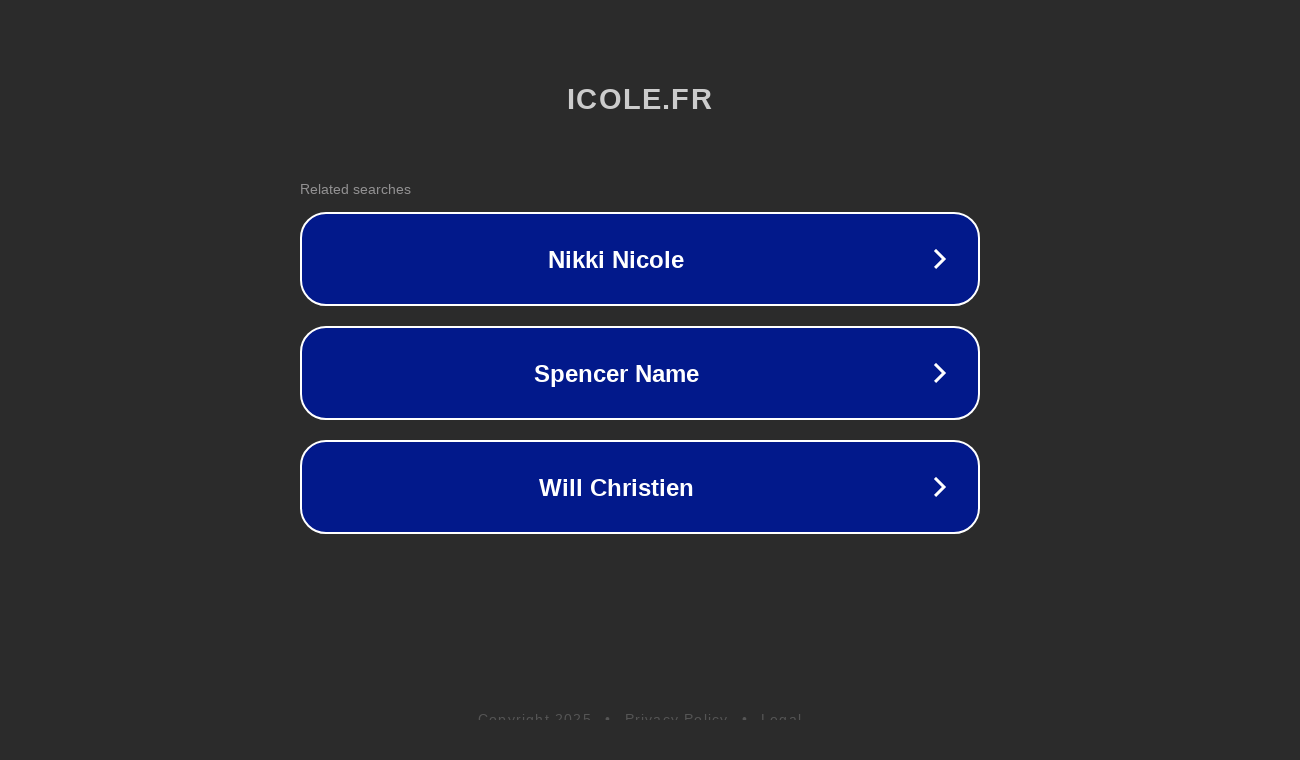

--- FILE ---
content_type: text/html; charset=utf-8
request_url: http://www.icole.fr/auteur-8088-Jordi-Caballe
body_size: 1074
content:
<!doctype html>
<html data-adblockkey="MFwwDQYJKoZIhvcNAQEBBQADSwAwSAJBANDrp2lz7AOmADaN8tA50LsWcjLFyQFcb/P2Txc58oYOeILb3vBw7J6f4pamkAQVSQuqYsKx3YzdUHCvbVZvFUsCAwEAAQ==_dtqq1bSdf7aOHyiBUD7XXBtt2d66x6X8DfM9Dbn5vloHDuFGkdQewE4D98DWJSVDGlbvo0WOkPOGodZtnA70Lg==" lang="en" style="background: #2B2B2B;">
<head>
    <meta charset="utf-8">
    <meta name="viewport" content="width=device-width, initial-scale=1">
    <link rel="icon" href="[data-uri]">
    <link rel="preconnect" href="https://www.google.com" crossorigin>
</head>
<body>
<div id="target" style="opacity: 0"></div>
<script>window.park = "[base64]";</script>
<script src="/bWOxpcfKy.js"></script>
</body>
</html>
